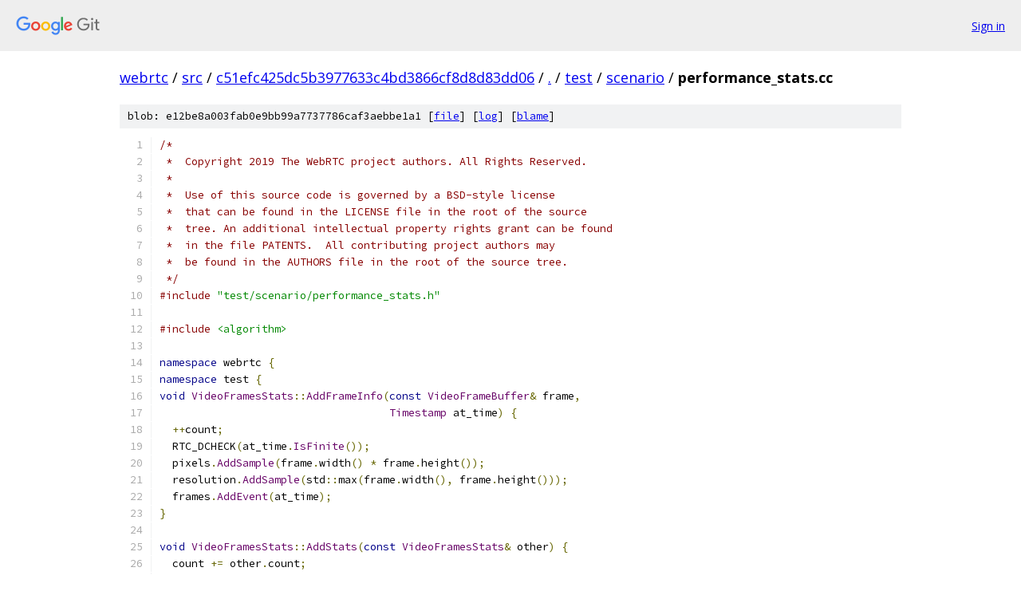

--- FILE ---
content_type: text/html; charset=utf-8
request_url: https://webrtc.googlesource.com/src/+/c51efc425dc5b3977633c4bd3866cf8d8d83dd06/test/scenario/performance_stats.cc?autodive=0%2F%2F
body_size: 2133
content:
<!DOCTYPE html><html lang="en"><head><meta charset="utf-8"><meta name="viewport" content="width=device-width, initial-scale=1"><title>test/scenario/performance_stats.cc - src - Git at Google</title><link rel="stylesheet" type="text/css" href="/+static/base.css"><link rel="stylesheet" type="text/css" href="/+static/prettify/prettify.css"><!-- default customHeadTagPart --></head><body class="Site"><header class="Site-header"><div class="Header"><a class="Header-image" href="/"><img src="//www.gstatic.com/images/branding/lockups/2x/lockup_git_color_108x24dp.png" width="108" height="24" alt="Google Git"></a><div class="Header-menu"> <a class="Header-menuItem" href="https://accounts.google.com/AccountChooser?faa=1&amp;continue=https://webrtc.googlesource.com/login/src/%2B/c51efc425dc5b3977633c4bd3866cf8d8d83dd06/test/scenario/performance_stats.cc?autodive%3D0%252F%252F">Sign in</a> </div></div></header><div class="Site-content"><div class="Container "><div class="Breadcrumbs"><a class="Breadcrumbs-crumb" href="/?format=HTML">webrtc</a> / <a class="Breadcrumbs-crumb" href="/src/">src</a> / <a class="Breadcrumbs-crumb" href="/src/+/c51efc425dc5b3977633c4bd3866cf8d8d83dd06">c51efc425dc5b3977633c4bd3866cf8d8d83dd06</a> / <a class="Breadcrumbs-crumb" href="/src/+/c51efc425dc5b3977633c4bd3866cf8d8d83dd06/?autodive=0%2F%2F">.</a> / <a class="Breadcrumbs-crumb" href="/src/+/c51efc425dc5b3977633c4bd3866cf8d8d83dd06/test?autodive=0%2F%2F">test</a> / <a class="Breadcrumbs-crumb" href="/src/+/c51efc425dc5b3977633c4bd3866cf8d8d83dd06/test/scenario?autodive=0%2F%2F">scenario</a> / <span class="Breadcrumbs-crumb">performance_stats.cc</span></div><div class="u-sha1 u-monospace BlobSha1">blob: e12be8a003fab0e9bb99a7737786caf3aebbe1a1 [<a href="/src/+/c51efc425dc5b3977633c4bd3866cf8d8d83dd06/test/scenario/performance_stats.cc?autodive=0%2F%2F">file</a>] [<a href="/src/+log/c51efc425dc5b3977633c4bd3866cf8d8d83dd06/test/scenario/performance_stats.cc">log</a>] [<a href="/src/+blame/c51efc425dc5b3977633c4bd3866cf8d8d83dd06/test/scenario/performance_stats.cc">blame</a>]</div><table class="FileContents"><tr class="u-pre u-monospace FileContents-line"><td class="u-lineNum u-noSelect FileContents-lineNum" data-line-number="1"></td><td class="FileContents-lineContents" id="1"><span class="com">/*</span></td></tr><tr class="u-pre u-monospace FileContents-line"><td class="u-lineNum u-noSelect FileContents-lineNum" data-line-number="2"></td><td class="FileContents-lineContents" id="2"><span class="com"> *  Copyright 2019 The WebRTC project authors. All Rights Reserved.</span></td></tr><tr class="u-pre u-monospace FileContents-line"><td class="u-lineNum u-noSelect FileContents-lineNum" data-line-number="3"></td><td class="FileContents-lineContents" id="3"><span class="com"> *</span></td></tr><tr class="u-pre u-monospace FileContents-line"><td class="u-lineNum u-noSelect FileContents-lineNum" data-line-number="4"></td><td class="FileContents-lineContents" id="4"><span class="com"> *  Use of this source code is governed by a BSD-style license</span></td></tr><tr class="u-pre u-monospace FileContents-line"><td class="u-lineNum u-noSelect FileContents-lineNum" data-line-number="5"></td><td class="FileContents-lineContents" id="5"><span class="com"> *  that can be found in the LICENSE file in the root of the source</span></td></tr><tr class="u-pre u-monospace FileContents-line"><td class="u-lineNum u-noSelect FileContents-lineNum" data-line-number="6"></td><td class="FileContents-lineContents" id="6"><span class="com"> *  tree. An additional intellectual property rights grant can be found</span></td></tr><tr class="u-pre u-monospace FileContents-line"><td class="u-lineNum u-noSelect FileContents-lineNum" data-line-number="7"></td><td class="FileContents-lineContents" id="7"><span class="com"> *  in the file PATENTS.  All contributing project authors may</span></td></tr><tr class="u-pre u-monospace FileContents-line"><td class="u-lineNum u-noSelect FileContents-lineNum" data-line-number="8"></td><td class="FileContents-lineContents" id="8"><span class="com"> *  be found in the AUTHORS file in the root of the source tree.</span></td></tr><tr class="u-pre u-monospace FileContents-line"><td class="u-lineNum u-noSelect FileContents-lineNum" data-line-number="9"></td><td class="FileContents-lineContents" id="9"><span class="com"> */</span></td></tr><tr class="u-pre u-monospace FileContents-line"><td class="u-lineNum u-noSelect FileContents-lineNum" data-line-number="10"></td><td class="FileContents-lineContents" id="10"><span class="com">#include</span><span class="pln"> </span><span class="str">&quot;test/scenario/performance_stats.h&quot;</span></td></tr><tr class="u-pre u-monospace FileContents-line"><td class="u-lineNum u-noSelect FileContents-lineNum" data-line-number="11"></td><td class="FileContents-lineContents" id="11"></td></tr><tr class="u-pre u-monospace FileContents-line"><td class="u-lineNum u-noSelect FileContents-lineNum" data-line-number="12"></td><td class="FileContents-lineContents" id="12"><span class="com">#include</span><span class="pln"> </span><span class="str">&lt;algorithm&gt;</span></td></tr><tr class="u-pre u-monospace FileContents-line"><td class="u-lineNum u-noSelect FileContents-lineNum" data-line-number="13"></td><td class="FileContents-lineContents" id="13"></td></tr><tr class="u-pre u-monospace FileContents-line"><td class="u-lineNum u-noSelect FileContents-lineNum" data-line-number="14"></td><td class="FileContents-lineContents" id="14"><span class="kwd">namespace</span><span class="pln"> webrtc </span><span class="pun">{</span></td></tr><tr class="u-pre u-monospace FileContents-line"><td class="u-lineNum u-noSelect FileContents-lineNum" data-line-number="15"></td><td class="FileContents-lineContents" id="15"><span class="kwd">namespace</span><span class="pln"> test </span><span class="pun">{</span></td></tr><tr class="u-pre u-monospace FileContents-line"><td class="u-lineNum u-noSelect FileContents-lineNum" data-line-number="16"></td><td class="FileContents-lineContents" id="16"><span class="kwd">void</span><span class="pln"> </span><span class="typ">VideoFramesStats</span><span class="pun">::</span><span class="typ">AddFrameInfo</span><span class="pun">(</span><span class="kwd">const</span><span class="pln"> </span><span class="typ">VideoFrameBuffer</span><span class="pun">&amp;</span><span class="pln"> frame</span><span class="pun">,</span></td></tr><tr class="u-pre u-monospace FileContents-line"><td class="u-lineNum u-noSelect FileContents-lineNum" data-line-number="17"></td><td class="FileContents-lineContents" id="17"><span class="pln">                                    </span><span class="typ">Timestamp</span><span class="pln"> at_time</span><span class="pun">)</span><span class="pln"> </span><span class="pun">{</span></td></tr><tr class="u-pre u-monospace FileContents-line"><td class="u-lineNum u-noSelect FileContents-lineNum" data-line-number="18"></td><td class="FileContents-lineContents" id="18"><span class="pln">  </span><span class="pun">++</span><span class="pln">count</span><span class="pun">;</span></td></tr><tr class="u-pre u-monospace FileContents-line"><td class="u-lineNum u-noSelect FileContents-lineNum" data-line-number="19"></td><td class="FileContents-lineContents" id="19"><span class="pln">  RTC_DCHECK</span><span class="pun">(</span><span class="pln">at_time</span><span class="pun">.</span><span class="typ">IsFinite</span><span class="pun">());</span></td></tr><tr class="u-pre u-monospace FileContents-line"><td class="u-lineNum u-noSelect FileContents-lineNum" data-line-number="20"></td><td class="FileContents-lineContents" id="20"><span class="pln">  pixels</span><span class="pun">.</span><span class="typ">AddSample</span><span class="pun">(</span><span class="pln">frame</span><span class="pun">.</span><span class="pln">width</span><span class="pun">()</span><span class="pln"> </span><span class="pun">*</span><span class="pln"> frame</span><span class="pun">.</span><span class="pln">height</span><span class="pun">());</span></td></tr><tr class="u-pre u-monospace FileContents-line"><td class="u-lineNum u-noSelect FileContents-lineNum" data-line-number="21"></td><td class="FileContents-lineContents" id="21"><span class="pln">  resolution</span><span class="pun">.</span><span class="typ">AddSample</span><span class="pun">(</span><span class="pln">std</span><span class="pun">::</span><span class="pln">max</span><span class="pun">(</span><span class="pln">frame</span><span class="pun">.</span><span class="pln">width</span><span class="pun">(),</span><span class="pln"> frame</span><span class="pun">.</span><span class="pln">height</span><span class="pun">()));</span></td></tr><tr class="u-pre u-monospace FileContents-line"><td class="u-lineNum u-noSelect FileContents-lineNum" data-line-number="22"></td><td class="FileContents-lineContents" id="22"><span class="pln">  frames</span><span class="pun">.</span><span class="typ">AddEvent</span><span class="pun">(</span><span class="pln">at_time</span><span class="pun">);</span></td></tr><tr class="u-pre u-monospace FileContents-line"><td class="u-lineNum u-noSelect FileContents-lineNum" data-line-number="23"></td><td class="FileContents-lineContents" id="23"><span class="pun">}</span></td></tr><tr class="u-pre u-monospace FileContents-line"><td class="u-lineNum u-noSelect FileContents-lineNum" data-line-number="24"></td><td class="FileContents-lineContents" id="24"></td></tr><tr class="u-pre u-monospace FileContents-line"><td class="u-lineNum u-noSelect FileContents-lineNum" data-line-number="25"></td><td class="FileContents-lineContents" id="25"><span class="kwd">void</span><span class="pln"> </span><span class="typ">VideoFramesStats</span><span class="pun">::</span><span class="typ">AddStats</span><span class="pun">(</span><span class="kwd">const</span><span class="pln"> </span><span class="typ">VideoFramesStats</span><span class="pun">&amp;</span><span class="pln"> other</span><span class="pun">)</span><span class="pln"> </span><span class="pun">{</span></td></tr><tr class="u-pre u-monospace FileContents-line"><td class="u-lineNum u-noSelect FileContents-lineNum" data-line-number="26"></td><td class="FileContents-lineContents" id="26"><span class="pln">  count </span><span class="pun">+=</span><span class="pln"> other</span><span class="pun">.</span><span class="pln">count</span><span class="pun">;</span></td></tr><tr class="u-pre u-monospace FileContents-line"><td class="u-lineNum u-noSelect FileContents-lineNum" data-line-number="27"></td><td class="FileContents-lineContents" id="27"><span class="pln">  pixels</span><span class="pun">.</span><span class="typ">AddSamples</span><span class="pun">(</span><span class="pln">other</span><span class="pun">.</span><span class="pln">pixels</span><span class="pun">);</span></td></tr><tr class="u-pre u-monospace FileContents-line"><td class="u-lineNum u-noSelect FileContents-lineNum" data-line-number="28"></td><td class="FileContents-lineContents" id="28"><span class="pln">  resolution</span><span class="pun">.</span><span class="typ">AddSamples</span><span class="pun">(</span><span class="pln">other</span><span class="pun">.</span><span class="pln">resolution</span><span class="pun">);</span></td></tr><tr class="u-pre u-monospace FileContents-line"><td class="u-lineNum u-noSelect FileContents-lineNum" data-line-number="29"></td><td class="FileContents-lineContents" id="29"><span class="pln">  frames</span><span class="pun">.</span><span class="typ">AddEvents</span><span class="pun">(</span><span class="pln">other</span><span class="pun">.</span><span class="pln">frames</span><span class="pun">);</span></td></tr><tr class="u-pre u-monospace FileContents-line"><td class="u-lineNum u-noSelect FileContents-lineNum" data-line-number="30"></td><td class="FileContents-lineContents" id="30"><span class="pun">}</span></td></tr><tr class="u-pre u-monospace FileContents-line"><td class="u-lineNum u-noSelect FileContents-lineNum" data-line-number="31"></td><td class="FileContents-lineContents" id="31"></td></tr><tr class="u-pre u-monospace FileContents-line"><td class="u-lineNum u-noSelect FileContents-lineNum" data-line-number="32"></td><td class="FileContents-lineContents" id="32"><span class="kwd">void</span><span class="pln"> </span><span class="typ">VideoQualityStats</span><span class="pun">::</span><span class="typ">AddStats</span><span class="pun">(</span><span class="kwd">const</span><span class="pln"> </span><span class="typ">VideoQualityStats</span><span class="pun">&amp;</span><span class="pln"> other</span><span class="pun">)</span><span class="pln"> </span><span class="pun">{</span></td></tr><tr class="u-pre u-monospace FileContents-line"><td class="u-lineNum u-noSelect FileContents-lineNum" data-line-number="33"></td><td class="FileContents-lineContents" id="33"><span class="pln">  capture</span><span class="pun">.</span><span class="typ">AddStats</span><span class="pun">(</span><span class="pln">other</span><span class="pun">.</span><span class="pln">capture</span><span class="pun">);</span></td></tr><tr class="u-pre u-monospace FileContents-line"><td class="u-lineNum u-noSelect FileContents-lineNum" data-line-number="34"></td><td class="FileContents-lineContents" id="34"><span class="pln">  render</span><span class="pun">.</span><span class="typ">AddStats</span><span class="pun">(</span><span class="pln">other</span><span class="pun">.</span><span class="pln">render</span><span class="pun">);</span></td></tr><tr class="u-pre u-monospace FileContents-line"><td class="u-lineNum u-noSelect FileContents-lineNum" data-line-number="35"></td><td class="FileContents-lineContents" id="35"><span class="pln">  lost_count </span><span class="pun">+=</span><span class="pln"> other</span><span class="pun">.</span><span class="pln">lost_count</span><span class="pun">;</span></td></tr><tr class="u-pre u-monospace FileContents-line"><td class="u-lineNum u-noSelect FileContents-lineNum" data-line-number="36"></td><td class="FileContents-lineContents" id="36"><span class="pln">  freeze_count </span><span class="pun">+=</span><span class="pln"> other</span><span class="pun">.</span><span class="pln">freeze_count</span><span class="pun">;</span></td></tr><tr class="u-pre u-monospace FileContents-line"><td class="u-lineNum u-noSelect FileContents-lineNum" data-line-number="37"></td><td class="FileContents-lineContents" id="37"><span class="pln">  capture_to_decoded_delay</span><span class="pun">.</span><span class="typ">AddSamples</span><span class="pun">(</span><span class="pln">other</span><span class="pun">.</span><span class="pln">capture_to_decoded_delay</span><span class="pun">);</span></td></tr><tr class="u-pre u-monospace FileContents-line"><td class="u-lineNum u-noSelect FileContents-lineNum" data-line-number="38"></td><td class="FileContents-lineContents" id="38"><span class="pln">  end_to_end_delay</span><span class="pun">.</span><span class="typ">AddSamples</span><span class="pun">(</span><span class="pln">other</span><span class="pun">.</span><span class="pln">end_to_end_delay</span><span class="pun">);</span></td></tr><tr class="u-pre u-monospace FileContents-line"><td class="u-lineNum u-noSelect FileContents-lineNum" data-line-number="39"></td><td class="FileContents-lineContents" id="39"><span class="pln">  psnr</span><span class="pun">.</span><span class="typ">AddSamples</span><span class="pun">(</span><span class="pln">other</span><span class="pun">.</span><span class="pln">psnr</span><span class="pun">);</span></td></tr><tr class="u-pre u-monospace FileContents-line"><td class="u-lineNum u-noSelect FileContents-lineNum" data-line-number="40"></td><td class="FileContents-lineContents" id="40"><span class="pln">  psnr_with_freeze</span><span class="pun">.</span><span class="typ">AddSamples</span><span class="pun">(</span><span class="pln">other</span><span class="pun">.</span><span class="pln">psnr_with_freeze</span><span class="pun">);</span></td></tr><tr class="u-pre u-monospace FileContents-line"><td class="u-lineNum u-noSelect FileContents-lineNum" data-line-number="41"></td><td class="FileContents-lineContents" id="41"><span class="pln">  skipped_between_rendered</span><span class="pun">.</span><span class="typ">AddSamples</span><span class="pun">(</span><span class="pln">other</span><span class="pun">.</span><span class="pln">skipped_between_rendered</span><span class="pun">);</span></td></tr><tr class="u-pre u-monospace FileContents-line"><td class="u-lineNum u-noSelect FileContents-lineNum" data-line-number="42"></td><td class="FileContents-lineContents" id="42"><span class="pln">  freeze_duration</span><span class="pun">.</span><span class="typ">AddSamples</span><span class="pun">(</span><span class="pln">other</span><span class="pun">.</span><span class="pln">freeze_duration</span><span class="pun">);</span></td></tr><tr class="u-pre u-monospace FileContents-line"><td class="u-lineNum u-noSelect FileContents-lineNum" data-line-number="43"></td><td class="FileContents-lineContents" id="43"><span class="pln">  time_between_freezes</span><span class="pun">.</span><span class="typ">AddSamples</span><span class="pun">(</span><span class="pln">other</span><span class="pun">.</span><span class="pln">time_between_freezes</span><span class="pun">);</span></td></tr><tr class="u-pre u-monospace FileContents-line"><td class="u-lineNum u-noSelect FileContents-lineNum" data-line-number="44"></td><td class="FileContents-lineContents" id="44"><span class="pun">}</span></td></tr><tr class="u-pre u-monospace FileContents-line"><td class="u-lineNum u-noSelect FileContents-lineNum" data-line-number="45"></td><td class="FileContents-lineContents" id="45"></td></tr><tr class="u-pre u-monospace FileContents-line"><td class="u-lineNum u-noSelect FileContents-lineNum" data-line-number="46"></td><td class="FileContents-lineContents" id="46"><span class="pun">}</span><span class="pln">  </span><span class="com">// namespace test</span></td></tr><tr class="u-pre u-monospace FileContents-line"><td class="u-lineNum u-noSelect FileContents-lineNum" data-line-number="47"></td><td class="FileContents-lineContents" id="47"><span class="pun">}</span><span class="pln">  </span><span class="com">// namespace webrtc</span></td></tr></table><script nonce="s34l7T-UBJvCKopl9s7KJw">for (let lineNumEl of document.querySelectorAll('td.u-lineNum')) {lineNumEl.onclick = () => {window.location.hash = `#${lineNumEl.getAttribute('data-line-number')}`;};}</script></div> <!-- Container --></div> <!-- Site-content --><footer class="Site-footer"><div class="Footer"><span class="Footer-poweredBy">Powered by <a href="https://gerrit.googlesource.com/gitiles/">Gitiles</a>| <a href="https://policies.google.com/privacy">Privacy</a>| <a href="https://policies.google.com/terms">Terms</a></span><span class="Footer-formats"><a class="u-monospace Footer-formatsItem" href="?format=TEXT">txt</a> <a class="u-monospace Footer-formatsItem" href="?format=JSON">json</a></span></div></footer></body></html>